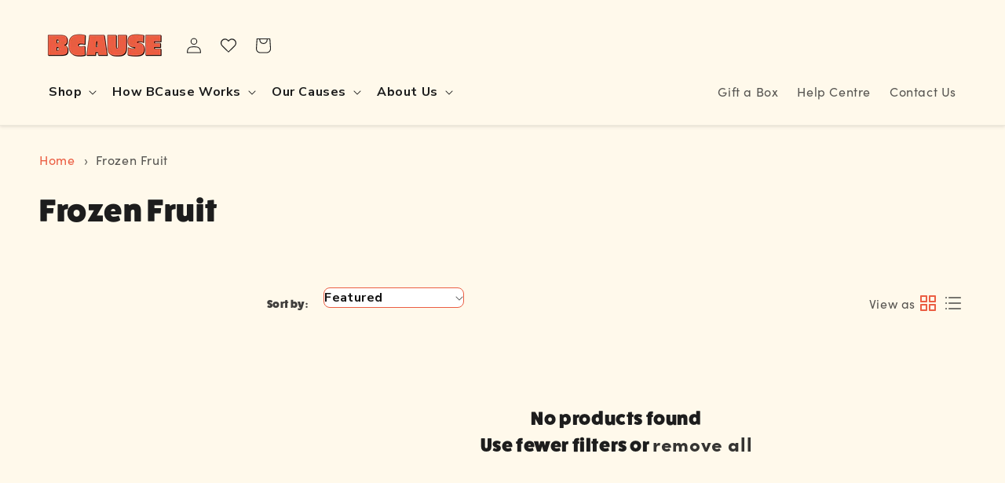

--- FILE ---
content_type: text/css
request_url: https://shopbcause.ca/cdn/shop/t/43/assets/design-pack-custom-css.css?v=27287631728556731421722551504
body_size: -722
content:
a.dsgn-pck__button.dsgn-pck__button-primary,
a.dsgn-pck__button.dsgn-pck__button-secondary {
    border: 1px solid #000000;
    font-family: fatfrank, sans-serif !important;
    border-radius: var(--buttons-radius) !important;
    transition: all var(--duration-short) ease;
}
 
a.dsgn-pck__button.dsgn-pck__button-primary:hover,
a.dsgn-pck__button.dsgn-pck__button-secondary:hover {
    border: 1px solid #000000;
    transform: translateY(-.25rem);
}

--- FILE ---
content_type: text/css
request_url: https://shopbcause.ca/cdn/shop/t/43/assets/custom.css?v=53993002905094731681746418642
body_size: 7786
content:
:root{--white-color: #ffffff;--black-color: #1d1d1d;--red-color: #eb5e43;--yellow-color: #ffd25d;--gray-color: var(--gray-color)}@font-face{font-family:sofia-pro;src:url(./sofia-pro.woff2) format("woff2"),url(./sofia-pro.woff) format("woff");font-weight:400;font-style:normal;font-display:swap}@font-face{font-family:fatfrank;font-style:normal;font-weight:700;font-display:swap;src:url(./FatFrank-Regular.eot);src:local(""),url(./FatFrank-Regular.woff2) format("woff2"),url(./FatFrank-Regular.woff) format("woff"),url(./FatFrank-Regular.ttf) format("truetype")}body>*{font-family:sofia-pro,sans-serif!important}a,a:hover{text-decoration:none!important;color:var(--red-color)}h1,h2{font-family:fatfrank,sans-serif!important}h3,h4,h5,h6,h1 span,h2 span,h3 span,h4 span,h5 span,h6 span,h1 a,h2 a,h3 a,h4 a,h5 a,h6 a{font-family:sofia-pro,sans-serif!important}a.button--primary,button.quick-add__submit,button.cart__checkout-button,.cart__warnings a.button,product-form button.product-form__submit[type=submit],button.custom-add-to-cart{border:1px solid #000000;background:#ffd25d;font-family:fatfrank,sans-serif!important;font-style:normal;font-weight:900;font-size:18px;color:var(--black-color);text-transform:capitalize}p.zooomypwishmsg{border:2px solid var(--red-color)!important;background-color:transparent!important;color:var(--red-color)!important;font-family:Nunito Sans,sans-serif!important;font-style:normal!important;font-weight:400!important}.announcement-bar__link .icon-arrow,.header .modal__close-button.link{display:none}.header-wrapper{box-shadow:0 1px 4px #807d7640}body .desktop-localization-wrapper{display:none}.header__menu-item span,header-drawer .link,header-menu details[open]>.header__menu-item,.mega-menu__content .mega-menu__link:hover,.predictive-search-item a,.predictive-search__list-item[aria-selected=false],.predictive-search__item-heading,footer .copyright__content a:hover{text-decoration:none!important}.header predictive-search .field:after,.header predictive-search .field:hover,.header predictive-search .select:after,.header predictive-search .customer select:after{border-radius:45px!important}.header predictive-search .field:focus-visible{outline:none}.header predictive-search .field__input:focus{box-shadow:none}.header .predictive-search{background-color:#f9f9f9}ul.header-block__details-content a.link{color:rgba(var(--color-foreground),.75)}predictive-search button.predictive-search__item{color:#4a4a4a;background-color:#e8e8e8;cursor:pointer}predictive-search button.predictive-search__item{display:flex;justify-content:center;align-items:center}.predictive-search__item--term .icon-arrow{display:none}predictive-search .predictive-search__result-group:nth-last-child(1){background-color:var(--white-color)}predictive-search .predictive-search__results-groups-wrapper{padding-bottom:0}.slideshow .banner__text p{color:var(--white-color);font-size:20px}.slideshow .slideshow__media img:not(.custom-mobile-image){display:none}.slider-mobile-gutter .slideshow__controls{border:none;top:-6rem}.slider-mobile-gutter .slideshow__controls>*{position:relative;z-index:2}.slider-mobile-gutter button.slideshow__autoplay{display:none}.slider-mobile-gutter button.slider-counter__link{color:var(--white-color);border:none}.slider-mobile-gutter .slider-counter__link--dots .dot,.slider-mobile-gutter .slider-counter__link--active.slider-counter__link--dots .dot,.slider-mobile-gutter .slider-counter__link--dots:not(.slider-counter__link--active):hover .dot{border-color:var(--white-color)}.slider-mobile-gutter .slider-counter__link--active.slider-counter__link--dots .dot{background-color:var(--white-color)}.slider-mobile-gutter .slider-button{visibility:hidden}.collection-list .card .icon-wrap{display:none}.collection-list .card-wrapper .card__inner{border:1px solid #817764;border-radius:21px}.collection-list .card--standard .card__inner .card__media .media img{object-fit:contain!important}.custom-multicolumn .multicolumn-card{height:100%;position:relative}.custom-multicolumn .multicolumn-card__image-wrapper{position:relative;width:100%;height:100%}.custom-multicolumn .multicolumn-card__image-wrapper .media{height:100%;border-radius:26px;border:1px solid var(--black-color);padding-bottom:1.5rem!important}.custom-multicolumn .multicolumn-card__image-wrapper .media:after{content:"";position:absolute;top:0;background:#000;z-index:1;width:100%;height:100%}.custom-multicolumn .multicolumn-card__info{position:relative;top:calc(-100% + 1.5rem);left:1.5rem;z-index:10}.custom-multicolumn ul.grid--1-col-tablet-down{display:grid;grid-template-columns:1fr;row-gap:1.5rem}.custom-multicolumn .multicolumn-list h3{font-size:calc(var(--font-heading-scale) * 3rem)}.custom-multicolumn .multicolumn-list .rte p{font-size:calc(var(--font-heading-scale) * 2rem)}.image-with-text .image-with-text__media{border:none}.collection .slider-mobile-gutter,#custom-testimonial .slider-mobile-gutter{position:relative}.collection .slider-mobile-gutter .slider-buttons{position:absolute;right:5rem;top:-15%}.collection .slider-mobile-gutter .slider-counter,#custom-testimonial .slider-mobile-gutter .slider-counter{display:none}.collection .slider-mobile-gutter .slider-buttons,#custom-testimonial .slider-mobile-gutter .slider-buttons{gap:2rem}#custom-testimonial li .content-container{border:1px solid var(--black-color);box-shadow:-5px 4px #000;border-radius:25px;padding:1rem;height:100%}cart-drawer .cart__ctas{flex-direction:column}#custom-testimonial .slider-component-desktop ul li.slider__slide{padding-bottom:4px}#custom-testimonial .slider-mobile-gutter .slider-buttons{position:absolute;right:0;top:-8rem}#custom-testimonial .multicolumn-card__info{display:flex;flex-direction:column;gap:1.2rem}#custom-testimonial .multicolumn-card{padding:2rem}.footer .footer-block--newsletter .footer__list-social{display:none}.footer .footer-block__image-wrapper .list-social{flex-wrap:nowrap;justify-content:center}.footer .footer-block__image-wrapper .footer-block__image-text{margin:1rem 0;padding-top:1rem}.footer .footer-block--newsletter{display:none}.footer .footer__copyright{display:grid;grid-template-columns:1fr}.footer .policies li:before{display:none}.footer .policies li:after{content:"|";padding:0 .8rem}.footer .policies li:last-child:after{display:none}.footer .footer-block__heading{display:flex;width:100%;align-items:center;justify-content:space-between;margin-bottom:0;padding:2rem 0;cursor:pointer}.footer .footer-block__heading svg{display:block;transition:transform .2s cubic-bezier(.4,0,.2,1),color .2s cubic-bezier(.4,0,.2,1);fill:currentColor}.footer .footer-block__heading svg .icon-chevron-down-left,.footer .footer-block__heading svg .icon-chevron-down-right{transform:rotate(0);transition:transform .2s cubic-bezier(.4,0,.2,1);transform-origin:50% 93%}.footer .footer-block__heading svg.active{transform:translateY(-22%)}.footer .footer-block__heading svg.active .icon-chevron-down-left{transform:rotate(45deg)}.footer .footer-block__heading svg.active .icon-chevron-down-right{transform:rotate(-45deg)}.footer .footer-block--menu .list-unstyled{display:none}.footer .footer-block--menu .list-unstyled.active{display:block}.footer .footer__content-top .footer-block{border-bottom:1px solid rgba(29,29,29,.15);margin:0}.footer .footer__content-top .footer-block__details-content{margin-bottom:0}.share-buttons--title{font-size:1.4rem;display:flex;align-items:center;color:rgb(var(--color-link));margin-left:0;padding-left:0;min-height:4.4rem}.share-buttons--list{display:flex;gap:8px;align-items:center}.share-buttons .share-buttons--button{color:var(--white-color)}.share-buttons .share-buttons--list{font-size:0}.share-buttons .share-buttons--button svg{position:absolute;top:0;left:0;display:block;width:100%;height:100%;padding:2px;fill:currentColor}.share-buttons .share-buttons--button:before{position:absolute;top:0;left:0;width:100%;height:100%;content:"";border-radius:100%;transition:transform 125ms cubic-bezier(.4,0,.2,1)}.share-buttons .share-buttons--button{position:relative;display:inline-block;width:30px;height:30px;color:#fff}.share-buttons .share-buttons--facebook:before{background-color:#425dab}.share-buttons .share-buttons--twitter:before{background-color:#1da1f2}.share-buttons .share-buttons--linkedin:before{background-color:#0077b5}.share-buttons .share-buttons--pinterest:before{background-color:#bd1c1c}#custom-related-products .slider-counter{display:none}#custom-related-products .slider-buttons{gap:2rem;position:absolute;top:-8rem;right:0}#shopify-product-reviews .spr-summary-actions-newreview{color:var(--red-color);background-color:var(--white-color);border:1px solid var(--black-color);border-radius:2px;padding:1rem}#shopify-product-reviews input.spr-form-input,#shopify-product-reviews .spr-form-review-body .spr-form-input textarea{padding:1.5rem 1rem}#shopify-product-reviews .spr-form .spr-form-review-rating .spr-icon{width:1.5rem;height:1.5rem;color:var(--yellow-color)}#shopify-product-reviews .spr-starrating{min-height:40px}#shopify-product-reviews .spr-icon:not(:last-child){margin-right:.5rem}#shopify-product-reviews .spr-form .spr-form-input-text::placeholder,#shopify-product-reviews .spr-form .spr-form-input-email::placeholder,#shopify-product-reviews .spr-form .spr-form-input-textarea::placeholder{color:var(--gray-color);opacity:.4}#shopify-product-reviews{font-family:Nunito Sans,sans-serif;font-style:normal;font-weight:400;font-size:var(--font-size-body)}#shopify-product-reviews .spr-form .spr-form-input-text,#shopify-product-reviews .spr-form .spr-form-input-email,#shopify-product-reviews .spr-form .spr-form-input-textarea,.option-value-input+.option-value-name,.productgrid--sidebar-item-grid .filter-item:not(.filter-item--toggle-more),.form-field-input,.form-field-select{font-family:Nunito Sans,sans-serif;font-style:normal;font-weight:400;font-size:var(--font-size-body);z-index:1;width:100%;color:var(--gray-color);background-color:#fff;border:1px solid #dddddd;border-radius:3px}#shopify-product-reviews input.button-primary{display:inline-flex!important;border-radius:25px;border:1px solid #000000!important;background:#ffd25d;font-family:fatfrank,sans-serif;font-style:normal;font-weight:900;font-size:18px!important;justify-content:center;padding:1rem 2rem;float:left}.product .spr-summary-starrating a.underlined-link{padding-top:2px}.breadcrumbs{padding-top:30px}.breadcrumbs ol{list-style-type:none;margin:0;padding:0}.breadcrumbs li{display:inline-block}.breadcrumbs a{text-decoration:underline}.breadcrumbs li:not(:last-child):after{content:"\203a\a0";display:inline-block;padding-left:.75ch}.breadcrumbs [aria-current=page]{color:inherit;font-weight:400;text-decoration:none}.breadcrumbs [aria-current=page]:hover,.breadcrumbs [aria-current=page]:focus{text-decoration:underline}.facets-vertical-sort .facets-vertical-form{align-items:center}.utils-viewtoggle-button{border:none;background:transparent;cursor:pointer}.utils-viewtoggle-button svg{color:rgba(var(--color-foreground),.6)}.utils-viewtoggle-button.active svg{color:var(--red-color)}.product-grid-container.view-as-list ul.grid{display:grid;grid-template-columns:1fr;row-gap:2rem;width:100%}.product-grid-container.view-as-list li.grid__item{max-width:100%;width:100%}.product-grid-container.view-as-list li.grid__item .card{display:grid;grid-template-columns:30% 1fr;gap:2rem;border:1px solid #817764;border-radius:21px;box-shadow:unset;background-color:#fff}.product-grid-container.view-as-list li.grid__item .card .card__content{display:grid;padding:1.5rem 2rem;grid-template-columns:1fr}.product-grid-container.view-as-list li.grid__item .card .card__inner{border:none}#custom-product-grid .product-grid-container .card__description{display:none}#product-grid .card .price{color:var(--red-color);font-size:1.8rem}.product-grid-container .card__information .card__heading{font-family:sofia-pro,sans-serif!important;font-size:var(--font-heading-scale)}.utils-viewtoggle-label{display:none}a.active-facets__button-remove{color:var(--red-color)}#custom-product-grid .facets-vertical{display:grid;grid-template-columns:1fr 1fr;position:relative}.facets-vertical .product-grid-container{grid-column:span 2}.facets-container .product-count,.product-grid-container .utils-mobile-hide{display:none}.utils-viewtoggle{display:flex;align-items:center;gap:1rem;justify-content:flex-end}.vertical-utils-container{padding-top:1rem}.mobile-facets__open svg,.mobile-facets__open-label{color:var(--red-color)}a.pagination__item--current{color:var(--red-color)!important;font-weight:700}.pagination__item--current:after,.pagination__item:hover:after{background-color:transparent!important}.collection-list .card--standard.card--text:not(.card--horizontal)>.card__content .card__heading:not(.card__heading--placeholder){display:block!important}.custom-article-card-btn{color:var(--red-color)}.article-card-wrapper{border:1px solid rgba(128,125,118,.16);box-shadow:0 1px 4px #807d761c}.card--standard>.card__content .card__information{padding-left:1.5rem!important;padding-right:1.5rem!important}cart-items .title-wrapper-with-link a.underlined-link{color:var(--red-color);display:flex;align-items:center;gap:4px}cart-items .title-wrapper-with-link a.underlined-link .icon-chevron-right{width:1.8rem;height:1.8rem;stroke-width:2}textarea#Cart-note{background-color:var(--white-color)}.testimonial__star-ratings svg.icon-star.testimonial__star-rating{fill:#ffd25d!important;zoom:1.5}#custom-testimonial .multicolumn-card__info{padding:3rem}#custom-mobile-sticky-add-to-cart{position:fixed;bottom:0;left:0;width:100%;background-color:#eb5e43;z-index:1;overflow:hidden;transform:translateY(-100%);transition:all .3s ease-in-out}#custom-mobile-sticky-add-to-cart.active{opacity:1;visibility:visible;transform:translate(0)}#custom-mobile-sticky-add-to-cart:not(.active){visibility:hidden;opacity:0}.custom-mobile-sticky-add-to-cart .product__media-icon{display:none}.custom-mobile-sticky-add-to-cart .product-wrapper{display:grid;grid-template-columns:1fr 5fr;gap:1.5rem;padding:1rem 1.5rem}.custom-mobile-sticky-add-to-cart .product__info-wrapper{width:100%;padding-right:1.5rem}.custom-mobile-sticky-add-to-cart .product__media img{height:auto!important}.custom-mobile-sticky-add-to-cart h1{font-size:14px!important}.custom-mobile-sticky-add-to-cart .price .price-item,.custom-mobile-sticky-add-to-cart .quantity__input{font-size:1.4rem}.custom-mobile-sticky-add-to-cart .product__media-item{align-items:baseline!important}.custom-mobile-sticky-add-to-cart quantity-input{width:calc(11rem / var(--font-body-scale) + var(--inputs-border-width) * 2);min-height:calc((var(--inputs-border-width) * 2) + 3.5rem)}.custom-mobile-sticky-add-to-cart .product__info-container{display:flex;flex-direction:column}.custom-mobile-sticky-add-to-cart .product__title{margin-bottom:10px}.custom-mobile-sticky-add-to-cart .product-form__submit{margin-bottom:0!important}.custom-mobile-sticky-add-to-cart .product-row-1{display:flex;flex-wrap:nowrap;justify-content:space-between;gap:10px;align-items:baseline}.custom-mobile-sticky-add-to-cart .product-row-2{display:flex;align-items:center;justify-content:space-between}.custom-mobile-sticky-add-to-cart .product-form__input{flex:unset!important;margin:0!important}.custom-mobile-sticky-add-to-cart .product-form__buttons button{padding:0 2rem!important}.custom-mobile-sticky-add-to-cart .product-form__quantity .form__label{display:none}.custom-mobile-sticky-add-to-cart product-form button.product-form__submit[type=submit]{font-size:14px}.custom-mobile-sticky-add-to-cart .product__info-container>*+*,.custom-mobile-sticky-add-to-cart .product__info-container .product-form{margin:0!important}.custom-mobile-sticky-add-to-cart .product-form__error-message,.custom-mobile-sticky-add-to-cart span.fees{color:var(--white-color)!important}.recommedation-widget{box-shadow:0 0 0 .1rem rgba(var(--color-foreground),.2);overflow-y:auto;position:relative}.recommedation-widget .widget-close-button{position:absolute;top:1.5rem;right:1.5rem;border:none;background-color:transparent;cursor:pointer;padding:10px}.recommedation-widget .widget-close-button .icon-close{color:var(--black-color);width:2rem;height:2rem}.recommedation-widget table{box-shadow:none!important}.recommedation-widget table td{border:none!important}.recommedation-widget .cart-item__title{width:auto;grid-column:2 / 4}.recommedation-widget .cart-item__price-wrapper{margin-top:.6rem}.recommedation-widget .cart-item__ctas{display:flex;align-items:flex-start;justify-content:flex-end}.recommedation-widget .cart-items .cart-item__price{padding-top:0;grid-column:2 / 5;padding-left:1rem}.recommedation-widget button.custom-add-to-cart{font-size:16px;border-radius:26px;padding:10px 12px}.drawer__inner-empty{height:auto!important}.drawer .recommedation-widget{background-color:var(--yellow-color);border-top:1px solid var(--black-color);border-bottom:1px solid var(--black-color)}.custom-cart-drawer .drawer__inner{padding-left:0;padding-right:0}.custom-cart-drawer .drawer__header,.custom-cart-drawer .cart-drawer__form,.custom-cart-drawer .drawer__footer{padding-left:1.5rem;padding-right:1.5rem}.custom-cart-drawer .recommedation-widget__title{text-align:center}.custom-cart-drawer .recommedation-widget{margin-top:3rem}.recommedation-widget .cart-items{padding:0 8rem}.recommedation-widget button.arrow svg{width:3rem;height:3rem}.recommedation-widget button.prev{margin-left:0;padding-left:4px}.recommedation-widget button.next{margin-right:0;padding-right:4px}.recommedation-widget button.prev .icon-caret{transform:rotate(90deg)}.recommedation-widget button.next .icon-caret{transform:rotate(-90deg)}.recommedation-widget .cart-items td{padding-top:0!important}.custom-wholesale-section .header__inline-menu{display:block}.non-customer-message{display:flex;flex-direction:column;gap:1rem;justify-content:center;align-items:center;margin-bottom:1.5rem;text-align:center}hr.dashed{border-top:2px dashed #bbb}@media screen and (min-width: 750px){:root{--page-width: 100%;--grid-desktop-spacing: 2em;--grid-desktop-horizontal-spacing: var(--grid-desktop-spacing);--grid-desktop-vertical-spacing: var(--grid-desktop-spacing)}.image-with-text__text-item .image-with-text__content--top{justify-content:center}.slider--desktop.grid--4-col-desktop .slider__slide:first-child{margin-left:0!important}.slider--desktop.grid--4-col-desktop .grid__item{width:25%!important}#custom-testimonial .slider--desktop.grid--3-col-desktop .grid__item{width:33.33%!important}#custom-testimonial li>div>div.multicolumn-card__info div:last-child p{color:#000;font-size:18px}#custom-testimonial .testimonial__star-ratings{margin-top:1.5rem}#custom-testimonial .slider-component-desktop ul li.slider__slide{margin-left:0;padding-left:5px}#shopify-product-reviews .spr-header,#shopify-product-reviews .spr-summary{column-gap:var(--grid-desktop-horizontal-spacing)!important}ul.header-block__details-content,.custom-multicolumn ul.grid--1-col-desktop,.custom-multicolumn ul.grid--2-col-desktop,.custom-multicolumn ul.grid--1-col-tablet-down,#custom-related-products .slider--desktop{gap:var(--grid-desktop-horizontal-spacing)!important}#custom-main-blog .blog-articles{column-gap:var(--grid-desktop-horizontal-spacing)!important;row-gap:var(--grid-desktop-vertical-spacing)!important}.section-header.shopify-section-group-header-group{z-index:1000}slideshow-component .slideshow__controls{z-index:999}slideshow-component .slideshow{z-index:998}footer .footer__content-bottom>div:first-child{justify-content:end}footer .footer__localization:empty+.footer__column--info{align-items:unset}footer .footer__content-bottom>div:last-child{justify-content:start}footer .list-payment__item svg.icon{width:48px;height:30px}.drawer__inner{width:60rem!important}}.custom-menu-wrapper *{font-size:16px}summary.list-menu__item{color:#1d1d1d;font-style:normal;font-weight:700;font-family:Nunito Sans,sans-serif}iframe{max-width:100%}.bggle--block,.bggle--block .bggle--slider,.bggle--slider-blog{display:flex!important;white-space:normal}@media screen and (min-width: 990px){.page-width--narrow{max-width:100%;padding-left:5rem;padding-right:5rem}.custom-wholesale-section{display:grid;grid-template:auto auto / auto 1fr}.custom-wholesale-navigation{grid-column:1;grid-row:span 2}.custom-wholesale-section .facets{width:100%}.custom-wholesale-section .facets-vertical{grid-column:2;width:100%}.custom-wholesale-section .mega-menu__list li{list-style:none}}@media screen and (min-width: 720px){.slideshow__slide .slideshow__text.banner__box{max-width:89rem}}@media screen and (min-width: 990px){.header--middle-left .header__heading-link,.header--top-left .header__heading-link{margin-left:0}}#ZooomyList label{cursor:pointer}#storePickupApp .checkoutMethodContainer .inputWithButton .button:before,#storePickupApp .checkoutMethodContainer .inputWithButton .button:after{content:none}#zapiet-delivery-validator #zapiet-delivery-validator__topbar.zapiet-delivery-validator__sticky{background-color:rgb(var(--color-button))!important}#zapiet-delivery-validator #zapiet-delivery-validator__topbar #zapiet-delivery-validator__container{color:#fff!important}.sticky.Rise__widget{bottom:130px!important;left:15px!important}cart-drawer .ZapietStack .ZapietStack-Item{min-width:auto}#zapiet-delivery-validator #zapiet-delivery-validator__topbar #zapiet-delivery-validator__container #zapiet-delivery-validator__form .zapiet-delivery-validator__fields .zapiet-delivery-validator__submit{background-color:#eb5e43!important;border-color:#eb5e43!important;color:#fff!important;text-transform:uppercase}body #zapiet-delivery-validator #zapiet-delivery-validator__topbar #zapiet-delivery-validator__close{padding-top:.25rem}.header__icon--wishlist{position:relative}.shopify-app-block #ZlistWishlist{margin:0 0 2.5rem}.shopify-app-block #ZlistWishlist #ZooomyList{max-width:44rem}#custom-recently-viewed{background-color:#f4eee1;padding:36px 5rem;position:relative}#custom-recently-viewed ul{margin:0;padding:0;list-style-type:none}#custom-recently-viewed button.clear{float:right;background-color:transparent;border:none;outline:none;cursor:pointer;color:#eb5e43;text-decoration:underline;font-weight:400;font-size:14px}cart-drawer.drawer{z-index:100001}.price .price-item{font-size:2.8rem;font-weight:600}slider-component .price .price-item{display:inline-flex;align-items:center;gap:1rem}slider-component .price .price-item .custom.fees{display:none}.custom.price{display:block;font-weight:600}cart-drawer .totals>*{font-size:2.6rem}.cart-item__price-wrapper .custom.price{font-size:inherit}.custom.fees{display:block;font-size:1.2rem;color:#999}.custom.fees a{text-decoration:underline!important}.totals .totals__total-value{text-align:right}table.totals{display:table;width:100%}.cart-drawer__footer table.totals{margin-top:2rem}.cart-drawer .totals tbody{display:revert}table.totals th{font-family:fatfrank,sans-serif!important;font-style:var(--font-heading-style);font-weight:var(--font-heading-weight);letter-spacing:calc(var(--font-heading-scale) * .06rem);color:rgb(var(--color-foreground));text-align:left;font-size:calc(var(--font-heading-scale) * 1.6rem);line-height:1}table.totals td{text-align:right}table.totals td .custom.price{font-size:inherit}.slideshow__slide .slideshow__text{transition:all .75s;transition-delay:calc(.35s + .1s * var(--pxu-lia-outer-sequence) + .1s * var(--pxu-lia-inner-sequence))}.slideshow__slide[aria-hidden=true] .slideshow__text{opacity:0;transform:translateY(var(--slide-fade-translate-y, 25%))}.slideshow__slide[aria-hidden=false] .slideshow__text{opacity:1;transform:0}.search-modal__content{padding:0 1rem}details[open] .modal-overlay{display:none}slider-component h3.card__heading.h5,slider-component .card-information,slider-component .price .price-item,slider-component .price .price-item .custom.price{font-weight:400}slider-component .price .price-item:not(s),slider-component .price .price-item .custom.price{font-size:2rem;color:var(--red-color)}slider-component .card__information{display:flex;flex-direction:column-reverse}main#MainContent section:not(:nth-child(2)) slider-component .card__information{padding-top:0}slider-component .price__container{line-height:100%}slider-component h3.card__heading.h5{font-size:calc(var(--font-heading-scale) * 1.5rem)}slider-component .card--card .quick-add{margin:1rem 1.3rem}slider-component .card-information>*:not(.visually-hidden:first-child)+*:not(.rating):not(.card__information-volume-pricing-note){margin-top:0;margin-bottom:.7rem}.collection__view-all .button.button--primary{background:var(--red-color, #eb5e43);color:var(--color-white, #fff)}.collection__view-all .button.button--primary:before,.collection__view-all .button.button--primary:after{box-shadow:none}sticky-header nav .dropdown-menu details details{position:relative}sticky-header nav .dropdown-menu details .header__submenu details .header__submenu{position:absolute;left:100%;top:0;margin:0;border-radius:var(--popup-corner-radius);border-color:rgba(var(--color-foreground),var(--popup-border-opacity));border-style:solid;border-width:var(--popup-border-width);box-shadow:var(--popup-shadow-horizontal-offset) var(--popup-shadow-vertical-offset) var(--popup-shadow-blur-radius) rgba(var(--color-shadow),var(--popup-shadow-opacity));background:var(--gradient-background);background-attachment:fixed}sticky-header nav .dropdown-menu details details>.header__menu-item .icon-caret,sticky-header nav .dropdown-menu details details[open]>.header__menu-item .icon-caret{transform:rotate(270deg)}.custom-wholesale-forms span.center{display:block;align-items:center;font-weight:700;margin-bottom:2rem}.custom-wholesale-forms .customer>h1{font-size:24px}.wholesale-facet-hidden{display:none}a.custom-underline_link{text-decoration:underline!important;text-underline-offset:4px}.custom-wholesale-register form{margin-top:0!important}.custom-wholesale-register .customer:not(.account):not(.order){max-width:100%}.custom-wholesale-register .form-status-list{margin-top:0}.custom-wholesale-register .flex{display:flex;align-items:center;gap:4px}.custom-wholesale-register .link{text-decoration:none}.custom-wholesale-register .custom-collapsible-wrapper{width:100%;padding-top:0}.custom-wholesale-register .accordion__title span{font-weight:400}.custom-wholesale-register summary .icon-caret{right:-1.5rem}.custom-wholesale-register details[open] .icon-caret{transform:rotate(180deg)}.product .product-form__error-message{color:var(--red-color)}.product .product-form__error-message-wrapper:not([hidden]){background-color:#dc664d;border-radius:10px;padding:15px 15px 15px 170px;border:1px solid var(--black-color);color:var(--black-color)!important;margin-bottom:4rem;margin-top:-8rem;margin-left:-1rem;max-width:45rem}.product .product-form__error-message-wrapper:not([hidden]) span{color:var(--black-color)}.product-form__quantity .form__label{margin-bottom:1rem}.product .product-form__error-message-wrapper svg{width:1.6rem;height:1.6rem}.product .product-form__error-message-wrapper svg circle:first-of-type{stroke:var(--black-color)}.product .product-form__error-message-wrapper svg path{fill:var(--black-color)}body.collection-custom-local-vendor .breadcrumbs{display:none}body.collection-custom-local-vendor .custom-facets-horizontal{display:grid;grid-template-columns:repeat(2,auto)}body.collection-custom-local-vendor .custom-facets-horizontal .facets-wrapper{width:100%;max-width:100%}body.collection-custom-local-vendor .custom-facets-horizontal .facets-container{padding-top:0}body.collection-custom-local-vendor .custom-facets-horizontal .vertical-utils-container{width:100%;padding-top:0}body.collection-custom-local-vendor .custom-facets-horizontal .vertical-utils-container .utils-viewtoggle{padding-top:4px}body.collection-custom-local-vendor .custom-facets-horizontal .product-grid-container{grid-column:span 2}.vendor-image-container{overflow:hidden}.vendor-image-container img{display:block;max-width:10rem;width:100%;height:auto;border-radius:50%}.custom-vendor-layout{padding-top:2rem;padding-bottom:2rem}.vendor-social-wrapper{display:flex;justify-content:left!important;gap:10px;align-items:center}.vendor-social-wrapper .vendor-website{font-size:14px;line-height:1rem;padding:8px 16px 12px;border:1px solid var(--black-color);border-radius:21px;background-color:var(--yellow-color);display:flex;align-items:center;justify-content:center}.custom-vendor-layout .vendor-title{font-family:fatfrank,sans-serif!important;margin-bottom:0;margin-top:0}.custom-vendor-layout .vendor-location{font-weight:700;color:var(--black-color);margin-top:0}.vendor-social-wrapper .list-social__link{padding:.6rem}.custom-vendor-layout .vendor-description{margin-top:2rem}.vendor-description-wrapper[open] .icon-caret{transform:rotate(-180deg)}.vendor-description-wrapper .vendor-description{display:none}.vendor-description-wrapper[open] .vendor-description{display:block}.custom-vendor-layout .mobile-flex-items{display:grid;grid-template:auto auto / auto 1fr;column-gap:2rem;justify-content:center}.custom-vendor-layout .mobile-flex-item:first-of-type{grid-column:1;width:100%}.custom-vendor-layout .mobile-flex-item:nth-child(2){width:100%}.custom-vendor-layout .mobile-flex-item:nth-child(3){width:100%;grid-column:span 2}.vendor-show-more_button{font-weight:500}@media only screen and (max-width: 480px){#shopify-product-reviews .spr-header,#shopify-product-reviews .spr-summary{width:100%;display:flex;flex-direction:column;align-items:flex-start}.spr-summary-actions-newreview{float:unset!important;display:block;margin-top:2rem}}@media screen and (min-width: 720px){.share-buttons .share-buttons--button{width:24px;height:24px}}.multicolumn-list__item .multicolumn-card__image-wrapper .media--adapt .multicolumn-card__image{width:100%}@media screen and (min-width: 990px){.header--middle-left{grid-template-areas:"heading icons" "menu menu";grid-template-columns:auto 1fr;column-gap:1rem}.header--middle-left .header__heading-link{grid-row:1;grid-column:1}.header__icons{grid-row:1;grid-column:2;justify-content:end}.custom-menu-wrapper{grid-area:menu;display:flex;justify-content:space-between;grid-column:1 / span 2}.header__inline-menu:not(.quick-links-wrapper) .header__menu-item span{color:var(--black-color)}.quick-links-wrapper .list-menu--inline{justify-content:flex-end}ul.header-block__details-content{display:flex;gap:1rem;justify-content:flex-end;flex-wrap:wrap}.header__icons{width:100%}.custom-header-search{display:block}header details-modal>details[open] summary.header__icon{display:none}details[open] .modal-overlay{display:none}header details-modal{width:100%;position:relative}header details-modal>details[open]{width:100%}header details-modal>details[open] .modal__content{position:unset}details[open]>.search-modal{animation:unset;border:none}.search-modal .search-modal__content{box-shadow:unset}.header predictive-search[open=true]:after{content:"";position:absolute;bottom:-11px;left:50%;right:50%;border-left:9px solid transparent;border-right:9px solid transparent;border-bottom:9px solid #fff;z-index:100}.header predictive-search .predictive-search{top:calc(100% + 1rem);border:1px solid #e6e6e6;border-radius:3px!important;box-shadow:0 4px 12px #0000004d}@keyframes translateY{0%{transform:translateY(-1.5rem)}to{transform:translateY(0)}}header-menu .mega-menu .mega-menu__content{position:absolute;z-index:100;left:0;top:auto;width:100%;padding:1.5rem;margin-left:0;overflow:hidden;float:left;transform:translateY(-1.5rem);transition:translateY .5s ease-in-out;backface-visibility:hidden;box-sizing:content-box;border-top:none}.slideshow h2.banner__heading{font-weight:900;font-size:72px}.slider-mobile-gutter .slider-button{visibility:visible}.slider-mobile-gutter .slider-button{border:1px solid #000000;background-color:var(--red-color)!important;opacity:1!important;box-shadow:-3px 2px #000!important}.slider-mobile-gutter .slider-button svg{width:2.5rem;height:2.5rem;color:var(--white-color)}.slider-mobile-gutter .slideshow__controls button.slider-button--prev{position:absolute;top:-30rem;left:2.2rem}.slider-mobile-gutter .slideshow__controls button.slider-button--next{position:absolute;top:-30rem;right:2.2rem}.custom-multicolumn ul.grid--1-col-desktop{display:grid;grid-template-columns:1fr;gap:2rem}.custom-multicolumn ul.grid--2-col-desktop{display:grid;grid-template-columns:repeat(3,1fr);gap:2rem}.custom-multicolumn ul.grid--2-col-desktop li{max-width:100%!important;width:100%}.custom-multicolumn ul.grid--2-col-desktop li:first-child,.custom-multicolumn ul.grid--2-col-desktop li:last-child{grid-column-start:span 2}.custom-multicolumn .background-none .multicolumn-card__image-wrapper{margin-left:0;margin-right:0}.custom-multicolumn .multicolumn-list h3{font-size:calc(var(--font-heading-scale) * 3.5rem);letter-spacing:0em}.custom-multicolumn .multicolumn-list .rte p{font-size:calc(var(--font-heading-scale) * 2rem)}.background-none .multicolumn-card__image-wrapper+.multicolumn-card__info{min-height:300px}main#MainContent>section:last-of-type .background-none .multicolumn-card__image-wrapper+.multicolumn-card__info{min-height:auto}#Slide-template--21545604219194__53c3e858-80c5-4f70-8210-701ce72de8b7-1 .multicolumn-card__image-wrapper{min-height:400px}.custom-multicolumn .multicolumn-list a.button{position:absolute;bottom:3rem}#custom-testimonial .slider-component-desktop ul li.slider__slide:first-child{margin-left:5px}.custom-multicolumn ul.grid--1-col-tablet-down{gap:2rem}.footer .footer__content-bottom{display:flex;flex-direction:row-reverse}.footer .footer__content-bottom-wrapper:not(.footer__content-bottom-wrapper--center) .footer__copyright{text-align:left}.footer .footer__content-bottom{border-top:none}.footer .footer-block__heading{display:block;cursor:unset}.footer .footer-block__heading svg{display:none}.footer .footer-block--menu .list-unstyled{display:block}.footer .footer__content-top .footer-block{border-bottom:none}#custom-related-products .slider--desktop .slider__slide:first-child{margin-left:0}#custom-related-products .slider--desktop{gap:2rem}.utils-viewtoggle-label{display:block}.facets-vertical .vertical-utils-container{display:flex;align-items:center;width:100%;justify-content:space-between}.facets-vertical .facets-vertical-sort{padding-left:0!important}#custom-product-grid .facets-vertical .facet-filters{padding-left:0}.product-grid-container.view-as-list li.grid__item .card .card__content{display:grid;padding:1.5rem 2rem;grid-template-columns:1fr auto;grid-template-areas:"information actions";grid-template-rows:unset}.product-grid-container.view-as-list li.grid__item .card .card__content .card__information{grid-area:information}.product-grid-container.view-as-list li.grid__item .card .card__content .quick-add{grid-area:actions}#custom-product-grid .product-grid-container.view-as-list .card .card__description{overflow:hidden;-webkit-box-orient:vertical;-webkit-line-clamp:3;display:-webkit-box}#custom-product-grid .facets-vertical{display:grid;grid-template-columns:auto 1fr;grid-template:auto auto / auto 1fr;position:unset}#custom-product-grid .facets-vertical .facets-wrapper{grid-column:1;grid-row:span 2}#custom-product-grid .product-grid-container{grid-row:span 2;grid-column:2}#custom-product-grid .facets-vertical .vertical-utils-container{position:unset;padding-bottom:1rem}#custom-main-blog .blog-articles{grid-template-columns:repeat(3,1fr);column-gap:2rem;row-gap:2rem}.collection slider-component{max-width:var(--page-width);margin:0 auto;padding:0 5rem!important}.collection slider-component ul.product-grid{margin:5rem 0 3rem}.slideshow .slideshow__media img:not(.custom-mobile-image){display:block}.slideshow .slideshow__media img.custom-mobile-image{display:none}.custom-wholesale-forms{display:grid;grid-template-columns:1fr auto 1fr;gap:4rem;padding:2rem 5rem}.custom-wholesale-forms .custom-wholesale-create,.custom-wholesale-forms .custom-wholesale-login{background-color:var(--white-color);padding:3rem 0}.custom-wholesale-forms span.center{margin-top:3rem;font-size:20px}body.collection-custom-local-vendor .custom-facets-horizontal{grid-template-columns:1fr auto!important}body.collection-custom-local-vendor .custom-facets-horizontal .product-grid-container{grid-column:span 2!important;grid-row:unset!important}body.collection-custom-local-vendor .custom-facets-horizontal .vertical-utils-container{justify-content:right;padding-right:0}body.collection-custom-local-vendor .custom-facets-horizontal .facets-wrapper{padding-right:0}body.collection-custom-local-vendor .custom-facets-horizontal .vertical-utils-container .utils-viewtoggle{padding-top:0}.custom-vendor-layout{display:grid;grid-template-columns:25% 75%;gap:2rem}.custom-vendor-layout .page-width{width:100%;max-width:100%;padding-left:0;padding-right:0}.custom-vendor-layout .mobile-flex-items{display:block;padding-top:3rem}.custom-vendor-layout .vendor-image-container{padding-bottom:2rem}.custom-vendor-layout .vendor-show-more{display:none}.vendor-description-wrapper .vendor-description{display:block}.vendor-image-container img{max-width:13rem}}@media screen and (max-width: 749px){slider-component .multicolumn-list:not(.slider),slider-component .slider,.section-collection-list .collection-list:not(.slider),.collection .slider--tablet.product-grid{gap:1.5rem}.grid--2-col-tablet-down .grid__item{width:calc(50% - 1.5rem)}#custom-recently-viewed{padding:1.5rem}.grid,#custom-recently-viewed .grid{padding-top:10px}#custom-recently-viewed .grid{flex-wrap:nowrap;overflow-x:scroll;gap:1.5rem;scrollbar-width:none}#custom-recently-viewed .grid::-webkit-scrollbar{display:none}#custom-recently-viewed .grid__item{width:calc(50% - var(--grid-mobile-horizontal-spacing) / 2)}#MainContent{overflow-y:hidden}}@media screen and (min-width: 750px){.background-none .multicolumn-card__image-wrapper{margin-left:0!important;margin-right:0!important}.custom-wholesale-register .customer:not(.account):not(.order){max-width:40rem}}@media screen and (max-width: 900px) and (min-width: 750px){#custom-product-grid .facets-vertical{grid-template:auto auto / 1fr auto}#custom-product-grid .facets-vertical .facets-wrapper{grid-column:1;grid-row:span 2}#custom-product-grid .facets-vertical .product-grid-container{grid-column:2;grid-row:2}#custom-product-grid .facets-vertical .vertical-utils-container{display:flex;justify-content:space-between;align-items:center}}.product-recharge-bundle .banner{margin-top:2rem}.product-recharge-bundle .banner .banner__heading{margin-bottom:0;color:#fff;text-transform:uppercase}.product-recharge-bundle .banner .banner__text{color:#fff}.product-recharge-bundle .rich-text__blocks .rich-text__text{margin-top:0rem;max-width:85%}.recharge-bundles-widget .rb-container{padding-left:8.5rem;background:#fff9eb;padding-right:8.5rem;max-width:100%;width:100%}h1.rb-bundle-title{display:none}.recharge-bundles-widget .rb-section-title,.recharge-bundles-widget .rb-title{color:#1d1d1d}.rb-frequency-wrapper .rb-label{width:100%;display:block;font-size:30px;letter-spacing:0}.recharge-bundles-widget .rb-sticky-form{background:transparent}.rb-bundle-description,.rb-label,.rb-price,.rb-slides,input.rb-input,select.rb-select{color:#1d1d1d!important}select#selling-plan-list{font-size:18px;margin-top:5px;padding:10px 25px 10px 6px;border-color:#b8b8b8;border-radius:15px}.rb-btn-wrapper .rb-btn.tnowrap{background:#ffd25d;color:#1d1d1d;border-color:#1d1d1d;font-weight:700;border-radius:20px;font-size:18px}.rb-bg.rb-sticky-content{max-width:75%;margin:0 auto}#build-a-box,#bundling-app .rb-section-header.rb-bg,.rb-sticky-form{background:#fff9eb}.rb-items-wrapper .rb-item .rb-item-img{background:#fff;padding:0;border-radius:30px;border:1px solid #efeaea}.rb-items-wrapper .rb-title{letter-spacing:0;font-size:20px;padding-bottom:0;font-weight:800;line-height:1.2}.rb-sticky-form form.rb-form{border-bottom:10px solid #fff1bc;padding-bottom:3rem}.rb-items-wrapper .rb-img img{border-radius:30px}.rb-item-content .rb-price{font-size:20px}button.rb-btn.rb-btn-qty{background:#ffd25d;border:1px solid #ffd25d!important;border-radius:110px;width:45px;height:45px}.rb-qty-wrapper .rb-input{min-height:55px;min-width:55px;width:55px}.status-bar-sign-up.rb-container.rb-sticky-container{background-color:transparent;margin-bottom:3rem;margin-top:1rem}.rb-item-actions .rb-qty-wrapper{align-items:center}#bundling-app .rb-btn,#bundling-app .rb-btn.disabled,#bundling-app .rb-btn[disabled],button.rb-btn.last__step_btn{background:#ffd25d;border-color:#000;color:#1d1d1d;font-weight:bolder}.product-recharge-bundle .rich-text .page-width{padding-left:8.5rem;padding-right:8.5rem}.bundle_page_richtext .rich-text__text.rte p{line-height:normal;color:#000}.rb-img,.rb-img img{background:transparent!important;border-radius:25px}div#build-a-box .rb-extras-header h1,div#build-a-box p.rb-extras-description{text-align:center}.rb-extras-sidebar .rb-extras-summary{border:solid 1px #000;border-radius:25px;padding:30px}.rb-extras-sidebar .rb-extras-summary h4{text-align:center;font-size:22px;font-weight:700}.cus__btn_opmodal_wrap{display:flex;flex-direction:column;gap:15px;max-width:260px;margin:auto}.cus__btn_opmodal_wrap button{border-radius:25px!important}select.rb-select.rb-variant-selector{font-size:15px;padding:8px 6px}.bundle__productss .bundle_product_item_wrap .bundle_header{text-align:center;padding:30px}.bundle__productss .bundle_product_item_wrap .bundle_header .bundle_title{font-family:fatfrank,sans-serif!important;font-weight:800;font-size:42.24px;color:#000}.bundle__productss .bundle_product_item_wrap .bundle_header .bundle_subtitle{font-weight:800;font-family:fatfrank,sans-serif!important;color:#000}#bundling-app button.rb-btn.cus__btn_opmodal.inextra__header_btn{background:#f3a2b0;text-align:center;margin:10px auto;font-size:18px;border-radius:60px}.rb-extras-header{text-align:center}#bundling-app button.rb-btn.cus__btn_opmodal.without_extra_btn{background:#f3a2b0}.rb-disabled{pointer-events:none;opacity:.4}.rb-item-actions:has(.rb-disabled){cursor:no-drop}.last__step_back{margin-right:16px}.last__step_btn.loading{position:relative}.last__step_btn.loading span{opacity:0}.last__step_btn.loading:after{content:"";width:20px;height:20px;border:2px solid currentColor;border-radius:50%;display:block;border-bottom-color:transparent;animation:rotate .5s infinite linear;transform:translate(-50%,-50%) rotate(0);position:absolute;top:50%;left:50%}@keyframes rotate{0%{transform:translate(-50%,-50%) rotate(0)}to{transform:translate(-50%,-50%) rotate(360deg)}}@media (max-width:749px){.recharge-bundles-widget .status-bar-sign-up{position:unset!important}.recharge-bundles-widget .status-bar-sign-up .rb-bg.rb-sticky-content{max-width:100%!important}.product-recharge-bundle .rich-text .page-width{padding-left:15px!important;padding-right:15px!important}.recharge-bundles-widget .rb-container{padding-left:35px!important;padding-right:35px!important}}.template--recharge-bundle .rb-btn span{display:unset}
/*# sourceMappingURL=/cdn/shop/t/43/assets/custom.css.map?v=53993002905094731681746418642 */
